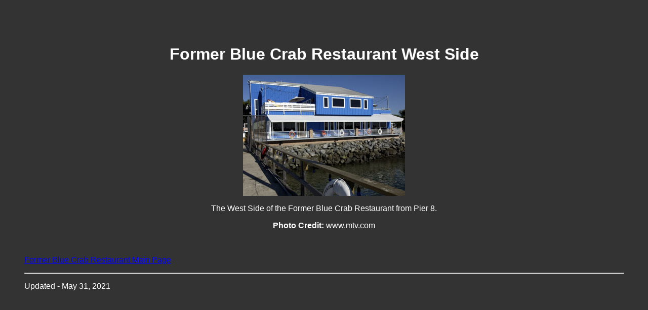

--- FILE ---
content_type: text/html
request_url: http://realworldhouses.com/rw14southside2.html
body_size: 791
content:

<HTML>
<HEAD>
 <script data-ad-client="ca-pub-6814436575186294" async src="https://pagead2.googlesyndication.com/pagead/js/adsbygoogle.js"></script>
<title>www.RealWorldHouses.com - Former Blue Crab Restaurant West Side</TITLE>
<META name="description" content="www.RealWorldHouses.com - Former Blue Crab Restaurant West Side contains pictures and information about the series and the Former Blue Crab Restaurant, used in the filming of the 2004 season of MTV's The Real World: San Diego."/>
<meta http-equiv="Content-Type" content="text/html; charset=iso-8859-1"></HEAD>
<body bgcolor="#333333" text="#FFFFFF" link="#0000FF" vlink="#FF0000" alink="#FFFF00">
<blockquote>
<center>
<iframe src="//rcm-na.amazon-adsystem.com/e/cm?o=1&p=13&l=ez&f=ifr&linkID=080f51f33e04c5e89194a74e6c10bf6c&t=realworldho0c-20&tracking_id=realworldho0c-20" width="468" height="60" scrolling="no" border="0" marginwidth="0" style="border:none;" frameborder="0"></iframe>
</center>
<p>
<FONT FACE="futura lt bt, arial, helvetica, sans-serif">
<center><H1>Former Blue Crab Restaurant West Side</H1></center>
<p>
<center><img src="RW14Exterior1.jpg"><br>
<p>
The West Side of the Former Blue Crab Restaurant from Pier 8.
<p>
<b>Photo Credit:</b> www.mtv.com</center><br>
<p>
<a href="realworld14.html">Former Blue Crab Restaurant Main Page</a><br>
<p>
<hr>
<p>
Updated - May 31, 2021<br>

</blockquote>
</BODY>
</HTML>

--- FILE ---
content_type: text/html; charset=utf-8
request_url: https://www.google.com/recaptcha/api2/aframe
body_size: 247
content:
<!DOCTYPE HTML><html><head><meta http-equiv="content-type" content="text/html; charset=UTF-8"></head><body><script nonce="xMAb5qswagzYhcMJRgUccg">/** Anti-fraud and anti-abuse applications only. See google.com/recaptcha */ try{var clients={'sodar':'https://pagead2.googlesyndication.com/pagead/sodar?'};window.addEventListener("message",function(a){try{if(a.source===window.parent){var b=JSON.parse(a.data);var c=clients[b['id']];if(c){var d=document.createElement('img');d.src=c+b['params']+'&rc='+(localStorage.getItem("rc::a")?sessionStorage.getItem("rc::b"):"");window.document.body.appendChild(d);sessionStorage.setItem("rc::e",parseInt(sessionStorage.getItem("rc::e")||0)+1);localStorage.setItem("rc::h",'1768749707419');}}}catch(b){}});window.parent.postMessage("_grecaptcha_ready", "*");}catch(b){}</script></body></html>